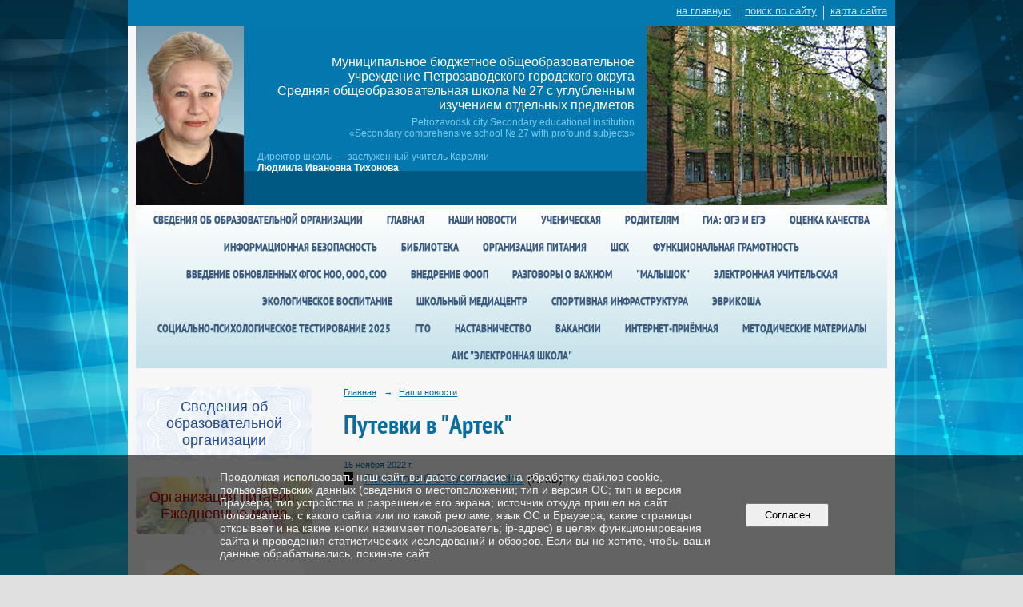

--- FILE ---
content_type: text/html; charset=utf-8
request_url: https://school27ptz.ru/news/21236.html
body_size: 8293
content:
<!DOCTYPE html>
<html>
<head>
  <title>МБОУ Петрозаводского городского округа Средняя общеобразовательная Школа номер 27 с углубленным изучением отдельных предметов. Путевки в "Артек"</title>
   <meta http-equiv="Content-Type" content="text/html; charset=utf-8" />

  <meta name="keywords" content=""/>
  <meta name="description" content=""/>
  <meta name="copyright" content="Powered by Nubex"/>

   <link rel="canonical" href="https://school27ptz.ru/news/21236.html" />


  <meta property="og:type" content="article"/>
  <meta property="og:title" content="Путевки в &quot;Артек&quot;"/>
  <meta property="og:description" content=""/>
  <meta property="og:url" content="http://school27ptz.ru/news/21236.html?updated=202211152003"/>
  <meta property="og:image" content="http://school27ptz.ruhttps://r1.nubex.ru/s2498-f6e/e1e19c9f7e_fit-in~160x160__f6400_cd.png?updated=202211152003"/>



<link href="https://static.nubex.ru/current/plain/_build/build_normal.css?mtime=1766067391" type="text/css" rel="stylesheet" media="all"/>
<link href="/_data/css/styles_other.css?mtime=1769780624" type="text/css" rel="stylesheet" media="all"/>

<!--[if lt IE 9]>
<link href="/_data/css/styles_ie.css?mtime=1769781275" type="text/css" rel="stylesheet" media="all"/>
<![endif]-->




</head>

    

<body class="cntSizeMiddle  site-theme-a6 font_size_big c4 l2"
 data-hash="8fcacba81843cb444fc94086f6c8a30a">

    




<div class="container container_12  containerWide">
    <div class="row">
        <div class="grid_12">
             
    <div  data-readable="1"  class="serviceMenu  serviceMenuAlignRight clearfix">
        <div class="serviceMenuContainer">

                        <ul class="serviceMenuNav pullRight">
                                    <li >
                        <a id="service_menu_top_first_page"
                           href="/"
                           >на главную</a>
                                            </li>
                                    <li >
                        <a id="service_menu_top_search"
                           href="/search/"
                           >поиск по сайту</a>
                                            </li>
                                    <li >
                        <a id="service_menu_top_map"
                           href="/map/"
                           >карта сайта</a>
                                            </li>
                            </ul>

            
        </div>
    </div>

                 
<header class="headerWrapper ">
    <div class="headerImage">
        <div class="logoAndInfoWrapper">
                    <div class="contactInfoPlace">
                <div class="text content">
                    <div style="text-align:right; font-face:Arial Narrow; font-size:16px; color:white; margin-bottom:5px;"><br />
<br />
<span style="font-size:16px;">Муниципальное бюджетное общеобразовательное учреждение Петрозаводского городского округа<br />
<span style="line-height: 1.1em;">Средняя общеобразовательная школа №&nbsp;27 c&nbsp;углубленным изучением отдельных предметов</span></span></div>

<div style="text-align:right; font-face:Arial; font-size:12px; color:#79caf0; margin-bottom:15px;">Petrozavodsk city Secondary educational institution<br />
&laquo;Secondary comprehensive school&nbsp;№&nbsp;27 with profound subjects&raquo;</div>

<div style="text-align:left; font-face:Arial; font-size:12px; color:#79caf0;">Директор школы&nbsp;&mdash; заслуженный учитель Карелии<br />
<span style="color:white;"><strong>Людмила Ивановна Тихонова</strong></span></div>
                </div>
            </div>
        
                </div>

    </div>
</header>
               

<nav  data-readable="2"  class="mainMenu mainMenuStyleS20 mainMenuPullDown menuFloat clearfix">

  <ul>

    <li class="item hasChildren first">
        <a href="/sveden/">Сведения об образовательной организации</a>
                            <ul class="mainMenuDropDown">
                <li><a href="/sveden/common/">Основные сведения</a></li>
                <li><a href="/sveden/struct/">Структура и органы управления образовательной организацией</a></li>
                <li><a href="/sveden/document/">Документы</a></li>
                <li><a href="/sveden/education/">Образование</a></li>
                <li><a href="/sveden/managers/">Руководство</a></li>
                <li><a href="/sveden/employees/">Педагогический состав</a></li>
                <li><a href="/sveden/objects/">Материально-техническое обеспечение и оснащенность образовательного процесса. Доступная среда</a></li>
                <li><a href="/sveden/paid_edu/">Платные образовательные услуги</a></li>
                <li><a href="/sveden/budget/">Финансово-хозяйственная деятельность</a></li>
                <li><a href="/sveden/vacant/">Вакантные места для приема (перевода) обучающихся</a></li>
                <li><a href="/sveden/grants/">Стипендии и меры поддержки обучающихся</a></li>
                <li><a href="/sveden/inter/">Международное сотрудничество</a></li>
                <li><a href="/sveden/catering/">Организация питания в образовательной организации</a></li>
                <li><a href="/sveden/eduStandarts/">Образовательные стандарты и требования</a></li>
                            </ul>
        
     </li>

    <li class="item">
        <a href="/5469/">Главная</a>
                
     </li>

    <li class="item current">
        <a href="/news/" class="current">Наши новости</a>
                
     </li>

    <li class="item hasChildren">
        <a href="/uchenicheskaya/">Ученическая</a>
                            <ul class="mainMenuDropDown">
                <li><a href="/uchenicheskaya/raspisanie/">Расписание звонков</a></li>
                <li><a href="/uchenicheskaya/5491/">Дополнительные занятия/кружки</a></li>
                <li><a href="/uchenicheskaya/shkola_bezopasnosti/">Школа БезОпасности</a></li>
                <li><a href="/uchenicheskaya/8651/">Исследовательские работы</a></li>
                            </ul>
        
     </li>

    <li class="item hasChildren">
        <a href="/roditelyam/">Родителям</a>
                            <ul class="mainMenuDropDown">
                <li><a href="/roditelyam/5378/">Углубленное и профильное изучение предметов</a></li>
                <li><a href="/roditelyam/5380/">Расписание звонков</a></li>
                <li><a href="/roditelyam/5381/">Антикоррупционная деятельность</a></li>
                <li><a href="/roditelyam/5386/">План мероприятий по профилактике правонарушений</a></li>
                <li><a href="/roditelyam/5389/">Школа БезОпасности</a></li>
                <li><a href="/roditelyam/12213/">Страничка школьного педагога-психолога</a></li>
                <li><a href="/roditelyam/5382/">Дополнительные занятия/кружки</a></li>
                <li><a href="/roditelyam/6439/">Расписание работы актового зала</a></li>
                <li><a href="/roditelyam/6441/">Расписание работы спортивного зала</a></li>
                <li><a href="/roditelyam/6963/">Родителям будущих первоклассников</a></li>
                <li><a href="/roditelyam/7722/">для Совета школы</a></li>
                <li><a href="/roditelyam/23925/">Такздорово</a></li>
                            </ul>
        
     </li>

    <li class="item hasChildren">
        <a href="/5630/">ГИА: ОГЭ и ЕГЭ</a>
                            <ul class="mainMenuDropDown">
                <li><a href="/5630/5631/">ГИА 9: Основной государственный экзамен (ОГЭ)</a></li>
                <li><a href="/5630/5632/">ГИА 11: Единый государственный экзамен (ЕГЭ)</a></li>
                            </ul>
        
     </li>

    <li class="item hasChildren">
        <a href="/6212/">Оценка качества</a>
                            <ul class="mainMenuDropDown">
                <li><a href="/6212/6214/">Внутренняя оценка качества</a></li>
                <li><a href="/6212/6340/">Предметные олимпиады</a></li>
                <li><a href="/6212/16938/">Независимая оценка</a></li>
                            </ul>
        
     </li>

    <li class="item hasChildren">
        <a href="/10565/">Информационная безопасность</a>
                            <ul class="mainMenuDropDown">
                <li><a href="/10565/10567/">Локальные нормативные акты в сфере обеспечения информационной безопасности</a></li>
                <li><a href="/10565/10572/">Нормативное регулирование</a></li>
                <li><a href="/10565/10576/">Педагогическим работникам</a></li>
                <li><a href="/10565/10578/">Обучающимся</a></li>
                <li><a href="/10565/10580/">Родителям (законным представителям) обучающихся</a></li>
                <li><a href="/10565/10582/">Детские безопасные сайты</a></li>
                            </ul>
        
     </li>

    <li class="item">
        <a href="/biblioteka/">Библиотека</a>
                
     </li>

    <li class="item">
        <a href="/food_e4/">Организация питания</a>
                
     </li>

    <li class="item">
        <a href="/16284/">ШСК</a>
                
     </li>

    <li class="item">
        <a href="/19214/">Функциональная грамотность</a>
                
     </li>

    <li class="item">
        <a href="/20397/">Введение обновленных ФГОС НОО, ООО, СОО</a>
                
     </li>

    <li class="item hasChildren">
        <a href="/22223/">Внедрение ФООП</a>
                            <ul class="mainMenuDropDown">
                <li><a href="/22223/22225/">Нормативно-правовые документы по переходу на ФООП федерального уровня</a></li>
                <li><a href="/22223/22227/">Нормативно-правовые документы по переходу на ФООП регионального уровня</a></li>
                <li><a href="/22223/22229/">Нормативно-правовые документы по переходу на ФООП школьного уровня</a></li>
                            </ul>
        
     </li>

    <li class="item">
        <a href="/20971/">Разговоры о важном</a>
                
     </li>

    <li class="item">
        <a href="/10640/">"Малышок"</a>
                
     </li>

    <li class="item">
        <a href="/lib/">Электронная учительская</a>
                
     </li>

    <li class="item">
        <a href="/11095/">Экологическое воспитание</a>
                
     </li>

    <li class="item">
        <a href="/23949/">Школьный медиацентр</a>
                
     </li>

    <li class="item">
        <a href="/24974/">спортивная инфраструктура</a>
                
     </li>

    <li class="item">
        <a href="/evrikosha/">Эврикоша</a>
                
     </li>

    <li class="item">
        <a href="/23907/">Социально-психологическое тестирование 2025</a>
                
     </li>

    <li class="item">
        <a href="/21622/">ГТО</a>
                
     </li>

    <li class="item">
        <a href="/21280/">Наставничество</a>
                
     </li>

    <li class="item">
        <a href="/vacancy/">Вакансии</a>
                
     </li>

    <li class="item">
        <a href="/15155/">Интернет-приёмная</a>
                
     </li>

    <li class="item">
        <a href="/6683/">Методические материалы</a>
                
     </li>

    <li class="item last">
        <a href="/13145/">АИС "Электронная школа"</a>
                
     </li>
</ul>

</nav>
	    </div>
	</div>

    <div class="row">
                <div class="grid_3 columnNarrow siteColumn">
                
  <div  data-readable="3"  class="widget_education_column widget_education_column_6681">
      <div class="wgEducationBanners">
                    <a class="education" href="/sveden/">
                <div class="wgEducation wgOpen">
                    <span>Сведения об образовательной организации</span>
                </div>
            </a>
        
                    <a class="education" href="/sveden/food/">
                <div class="wgEducationFood wgOpen">
                    <span>Организация питания.<br>Ежедневные меню</span>
                </div>
            </a>
            </div>

  </div>
  <div  class="widget_banner_column widget_banner_column_10660">
  
    
    <div class="wgNoticeBlock wgOpen">
     
                    
<div class="image">
            <a href="https://school27ptz.ru/news/24983.html" ><img src="https://r1.nubex.ru/s2498-f6e/f01931dbc4_fit-in~295x0__f8698_71.png" width="295" height="135" alt="" /></a>
    </div>

<div class="title">
    <a href="https://school27ptz.ru/news/24983.html"    ></a>
</div>

            
                    
<div class="image">
            <a href="https://minedu.gov.karelia.ru/news/14-07-2023-o-rabote-goryachaya-liniya-po-voprosam-dokumentatsionnoy-nagruzki-na-pedagogov/" ><img src="https://r1.nubex.ru/s2498-f6e/8d7799f0cd_fit-in~295x0__f7315_90.png" width="295" height="80" alt="" /></a>
    </div>

<div class="title">
    <a href="https://minedu.gov.karelia.ru/news/14-07-2023-o-rabote-goryachaya-liniya-po-voprosam-dokumentatsionnoy-nagruzki-na-pedagogov/"    ></a>
</div>

            
                    
<div class="image">
            <a href="https://www.gosuslugi.ru/" ><img src="https://r1.nubex.ru/s2498-f6e/4b0b2164be_fit-in~295x0__f3531_fe.gif" width="295" height="116" alt="" /></a>
    </div>

<div class="title">
    <a href="https://www.gosuslugi.ru/"    ></a>
</div>

            
                    
<div class="image">
            <a href="https://uslugi.karelia.ru/#/" target="_blank"><img src="https://r1.nubex.ru/s2498-f6e/afd8122661_fit-in~295x0__f2931_9a.png" width="295" height="58" alt="" /></a>
    </div>

<div class="title">
    <a href="https://uslugi.karelia.ru/#/"  target="_blank"  ></a>
</div>

            
                    
<div class="image">
            <a href="https://school27ptz.ru/6212/6340/" ><img src="https://r1.nubex.ru/s2498-f6e/151ab81890_fit-in~295x0__f8545_58.png" width="295" height="310" alt="" /></a>
    </div>

<div class="title">
    <a href="https://school27ptz.ru/6212/6340/"    ></a>
</div>

            
                    
<div class="image">
            <a href="https://school27ptz.ru/news/15640.html" ><img src="https://r1.nubex.ru/s2498-f6e/ea9a660caf_fit-in~295x0__f3765_24.jpg" width="295" height="277" alt="" /></a>
    </div>

<div class="title">
    <a href="https://school27ptz.ru/news/15640.html"    ></a>
</div>

            
                    
<div class="image">
            <a href="https://bus.gov.ru" ><img src="https://r1.nubex.ru/s2498-f6e/0e44b08735_fit-in~295x0__f6584_8e.jpg" width="295" height="100" alt="" /></a>
    </div>

<div class="title">
    <a href="https://bus.gov.ru"    ></a>
</div>

            
                    
<div class="image">
            <a href="https://edu.gov.ru/" ><img src="https://r1.nubex.ru/s2498-f6e/b06253fd3d_fit-in~295x0__f6586_12.jpg" width="295" height="147" alt="" /></a>
    </div>

<div class="title">
    <a href="https://edu.gov.ru/"    ></a>
</div>

            
                    
<div class="image">
            <a href="https://school27ptz.ru/news/14414.html" ><img src="https://r1.nubex.ru/s2498-f6e/aa175aecda_fit-in~295x0__f6587_68.png" width="295" height="84" alt="" /></a>
    </div>

<div class="title">
    <a href="https://school27ptz.ru/news/14414.html"    ></a>
</div>

            
                    
<div class="image">
            <a href="https://school27ptz.ru/23907/" ><img src="https://r1.nubex.ru/s2498-f6e/cf9996a8f8_fit-in~295x0__f7875_ce.png" width="295" height="162" alt="" /></a>
    </div>

<div class="title">
    <a href="https://school27ptz.ru/23907/"    ></a>
</div>

            
        
    </div>
    
  </div>
  <div  data-readable="4"  class="widget_link_list_column widget_link_list_column_4803">
  
    
    
        <div class="wgExtraMenuMain mainMenuVertical menuExpand menuExpandCurrent mainMenuPullDown" style="z-index: 10">
            
        <ul>
                    <li class="">
                
                <a href="/"   rel="noopener noreferrer"   >Главная</a>
            
                
            </li>
                    <li class="">
                
                <a href="/ru/o_shkole/"   rel="noopener noreferrer"   >О школе</a>
            
                
            </li>
                    <li class="">
                
                <a href="http://school27ptz.ru/ru/vacancy"   rel="noopener noreferrer"   >Вакансии</a>
            
                
            </li>
                    <li class="">
                
                <a href="/ru/vneurochnaya_deyatelnost/"   rel="noopener noreferrer"   >Внеурочная деятельность</a>
            
                
            </li>
                    <li class="">
                
                <a href="/ru/dostizheniya/"   rel="noopener noreferrer"   >Вдохновение, мастерство, победа!</a>
            
                
            </li>
                    <li class="">
                
                <a href="/ru/innovacionnaya_deyatelnost/"   rel="noopener noreferrer"   >Инновационная деятельность</a>
            
                
            </li>
                    <li class="">
                
                <a href="/ru/antikorrupcionnaya_deyatelnost/"   rel="noopener noreferrer"   >Антикоррупционная деятельность</a>
            
                
            </li>
                    <li class="">
                
                <a href="/ru/uchenicheskaya/shkola_bezopasnosti/"   rel="noopener noreferrer"   >Школа БезОпасности</a>
            
                
            </li>
                    <li class="">
                
                <a href="/ru/vospitatelnaya_rabota/"   rel="noopener noreferrer"   >Воспитательная работа</a>
            
                
            </li>
                    <li class="">
                
                <a href="http://school27ptz.ru/ru/7352/"   rel="noopener noreferrer"   >«Профилактика экстремизма»</a>
            
                
            </li>
                    <li class="">
                
                <a href="http://school27ptz.ru/ru/lib"   rel="noopener noreferrer"   >Электронная библиотека образования</a>
            
                
            </li>
            </ul>        </div>
    

    
  </div>
  <div  data-readable="5"  class="widget_submenu_column widget_submenu_column_4567">
  
        



  </div>
  <div  data-readable="6"  class="widget_search_column widget_search_column_4509">
  
    
    <div class="wgSearchPrew wgClose">

      <form action="/search/" method="get" class="formPlain clearfix">
        <div class="input">
      <input type="text" name="query" class="formControl sm" id="textGray" value="Поиск по сайту" onfocus="this.id = 'textBlack'; if (this.value == 'Поиск по сайту') this.value = ''" onblur=" this.id = 'textGray'; if (this.value == '') this.value = 'Поиск по сайту'" />
  </div>
        <div class="button">
          <button class="btn btn-primary btn-sm " type="submit" name="" value=""></button>
  </div>
</form>    
    </div>


  </div>
  <div  data-readable="7"  class="widget_poll_column widget_poll_column_9179">
  
  </div>
    
    </div>

<div class="grid_9 columnWide siteContent">
                <div class="columnWidePadding">
                <div class="path">
                       <span><a href="/">Главная</a>
           <em>&rarr;</em></span>
                               <span><a href="/news/">Наши новости</a>
           </span>
                        </div>
                	<h1 >Путевки в "Артек"</h1>

            </div>
            <div class="newsDetail">
                <div class="columnWidePadding"  data-readable="8" >
                    <div class="datetime ">
    15&nbsp;ноября&nbsp;2022 г.
</div>                </div>

                                        <div class="cb cb-files cb-padding-side"
         style="padding-top: 0px; padding-bottom: 20px"
            data-readable="9" >
        
    <div class="filesList">
        <ul>
                                            <li class="item">
                    <a href="https://r1.nubex.ru/s2498-f6e/f6401_d9/Письмо в ОО смена 14.doc" target="_blank">Письмо в ОО смена 14.doc</a>
                    <span>(71
                        КБ)</span>
                </li>
                    </ul>
    </div>
    </div>
                
                
                
                
            </div>
        </div>


    </div>

        <div class="row">
        <div class="grid_12">
            <footer class="footer">
	<div class="container clearfix"  data-readable="10" >
		<div class="copyright">
        <p>МБОУ Петрозаводского городского округа&nbsp;Средняя общеобразовательная Школа номер 27 г. Петрозаводска с углубленным изучением отдельных предметов</p>

                    <div class="core">
                            &copy; Конструктор&nbsp;сайтов&nbsp;<a href="http://nubex.ru?utm_source=copyright" target="_blank">Nubex.ru</a>
                        </div>
        		</div>
		<div class="counters">
            
		</div>
		<div class="clear">&nbsp;</div>
	</div>
</footer>
        </div>
    </div>
    
</div>





<script type="text/javascript" src="https://static.nubex.ru/current/plain/_build/build.min.js?mtime=1766067391"></script>

    <script src='https://pos.gosuslugi.ru/bin/script.min.js'></script>

<script>
let banner = document.createElement('div');
banner.setAttribute('id', 'js-show-iframe-wrapper');
banner.innerHTML = ""+
+"<div id='js-show-iframe-wrapper'>"
+"  <div class='pos-banner-fluid bf-40'>"
+"    <div class='bf-40__decor'>"
+"      <div class='bf-40__logo-wrap'>"
+"        <img"
+"          class='bf-40__logo'"
+"          src='https://pos.gosuslugi.ru/bin/banner-fluid/gosuslugi-logo-blue.svg'"
+"          alt='Госуслуги'"
+"        />"
+"        <div class='bf-40__slogan'>Решаем вместе</div >"
+"      </div >"
+"    </div >"
+"    <div class='bf-40__content'>"
+"      <div class='bf-40__description'>"
+"          <span class='bf-40__text'>"
+"            Не убран снег, яма на дороге, не горит фонарь?"
+"          </span >"
+"        <span class='bf-40__text bf-40__text_small'>"
+"            Столкнулись с проблемой&nbsp;— сообщите о ней!"
+"          </span >"
+"      </div >"
+"      <div class='bf-40__bottom-wrap'>"
+"        <div class='bf-40__btn-wrap'>"
+"          <!-- pos-banner-btn_2 не удалять; другие классы не добавлять -->"
+"          <button"
+"            class='pos-banner-btn_2'"
+"            type='button'"
+"          >Написать о проблеме"
+"          </button >"
+"        </div >"
+"      </div>"
+"    </div >"
+"  </div >"
+"</div >";
document.body.append(banner);
</script>

<script>
(function(){
  "use strict";function ownKeys(e,t){var n=Object.keys(e);if(Object.getOwnPropertySymbols){var o=Object.getOwnPropertySymbols(e);if(t)o=o.filter(function(t){return Object.getOwnPropertyDescriptor(e,t).enumerable});n.push.apply(n,o)}return n}function _objectSpread(e){for(var t=1;t<arguments.length;t++){var n=null!=arguments[t]?arguments[t]:{};if(t%2)ownKeys(Object(n),true).forEach(function(t){_defineProperty(e,t,n[t])});else if(Object.getOwnPropertyDescriptors)Object.defineProperties(e,Object.getOwnPropertyDescriptors(n));else ownKeys(Object(n)).forEach(function(t){Object.defineProperty(e,t,Object.getOwnPropertyDescriptor(n,t))})}return e}function _defineProperty(e,t,n){if(t in e)Object.defineProperty(e,t,{value:n,enumerable:true,configurable:true,writable:true});else e[t]=n;return e}var POS_PREFIX_40="--pos-banner-fluid-40__",posOptionsInitialBanner40={background:"#ffffff","grid-template-columns":"100%","grid-template-rows":"264px auto","max-width":"100%","text-font-size":"20px","text-small-font-size":"14px","text-margin":"0 0 12px 0","description-margin":"0 0 24px 0","button-wrap-max-width":"100%","bg-url":"url('https://pos.gosuslugi.ru/bin/banner-fluid/35/banner-fluid-bg-35.svg')","bg-url-position":"right bottom","content-padding":"26px 24px 20px","content-grid-row":"0","logo-wrap-padding":"16px 12px 12px","logo-width":"65px","logo-wrap-top":"0","slogan-font-size":"12px"},setStyles=function(e,t){var n=arguments.length>2&&void 0!==arguments[2]?arguments[2]:POS_PREFIX_40;Object.keys(e).forEach(function(o){t.style.setProperty(n+o,e[o])})},removeStyles=function(e,t){var n=arguments.length>2&&void 0!==arguments[2]?arguments[2]:POS_PREFIX_40;Object.keys(e).forEach(function(e){t.style.removeProperty(n+e)})};function changePosBannerOnResize(){var e=document.documentElement,t=_objectSpread({},posOptionsInitialBanner40),n=document.getElementById("js-show-iframe-wrapper"),o=n?n.offsetWidth:document.body.offsetWidth;if(o>340)t["button-wrap-max-width"]="209px";if(o>360)t["bg-url"]="url('https://pos.gosuslugi.ru/bin/banner-fluid/35/banner-fluid-bg-35-2.svg')",t["bg-url-position"]="calc(100% + 135px) bottom";if(o>482)t["text-font-size"]="23px",t["text-small-font-size"]="18px",t["bg-url-position"]="center bottom";if(o>568)t["bg-url"]="url('https://pos.gosuslugi.ru/bin/banner-fluid/35/banner-fluid-bg-35.svg')",t["bg-url-position"]="calc(100% + 35px) bottom",t["text-font-size"]="24px",t["text-small-font-size"]="14px",t["grid-template-columns"]="1fr 292px",t["grid-template-rows"]="100%",t["content-grid-row"]="1",t["content-padding"]="48px 24px";if(o>783)t["grid-template-columns"]="1fr 390px",t["bg-url"]="url('https://pos.gosuslugi.ru/bin/banner-fluid/35/banner-fluid-bg-35-2.svg')",t["bg-url-position"]="calc(100% + 144px) bottom",t["text-small-font-size"]="18px",t["content-padding"]="30px 24px";if(o>820)t["grid-template-columns"]="1fr 420px";if(o>918)t["bg-url-position"]="calc(100% + 100px) bottom";if(o>1098)t["bg-url-position"]="center bottom",t["grid-template-columns"]="1fr 557px",t["text-font-size"]="32px",t["content-padding"]="34px 50px",t["logo-width"]="78px",t["slogan-font-size"]="15px",t["logo-wrap-padding"]="20px 16px 16px";if(o>1422)t["max-width"]="1422px",t["grid-template-columns"]="1fr 720px",t.background="linear-gradient(90deg, #ffffff 50%, #E0ECFE 50%)";setStyles(t,e)}changePosBannerOnResize(),window.addEventListener("resize",changePosBannerOnResize),window.onunload=function(){var e=document.documentElement,t=_objectSpread({},posOptionsInitialBanner40);window.removeEventListener("resize",changePosBannerOnResize),removeStyles(t,e)};
})()
</script>
<script>Widget("https://pos.gosuslugi.ru/form",292174 )</script>

<script>

function submitStateUpdate(btn)
{
     if( $('#agree').is(':checked') ){
         btn.removeAttr('disabled').removeClass('btnOrder').removeClass('disabled');
     } else {
        btn.attr('disabled', 'disabled').addClass('btnOrder').addClass('disabled');
     }     
}

$(document).ready(function() {
   $('#add_comment_btn').each(function () {
        var btn = $(this);

        btn.before('<div class="formItem text"><input type="checkbox" id="agree"> <label for="agree">Я даю согласие</a> на обработку моих персональных данных</label></div>');

        submitStateUpdate(btn);

        $('#agree').on('click', function() {
             submitStateUpdate(btn);
        });

        btn.parent('form').on('submit', function () {
             if( $('#agree').is(':checked') ) {
                  return;
              }
             return false;
        });

   });
});
</script>



    <div id="agreedBanner" style="display: block; width: 100%; position: fixed; left:0; bottom: 0; z-index: 10000; background-color: rgba(0,0,0,0.6); color: #EFEFEF; margin: 0; padding: 1rem; font-size: 14px; font-family: Arial, sans-serif;">
        <form action="/agreed/" method="post">
        <table style="width: 100%">
            <tr>
                <td style="width: 20%;"></td>
                <td>
                    Продолжая использовать наш сайт, вы даете согласие на обработку файлов cookie, пользовательских данных (сведения о местоположении; тип и версия ОС; тип и версия Браузера; тип устройства и разрешение его экрана; источник откуда пришел на сайт пользователь; с какого сайта или по какой рекламе; язык ОС и Браузера; какие страницы открывает и на какие кнопки нажимает пользователь; ip-адрес) в целях функционирования сайта и проведения статистических исследований и обзоров. Если вы не хотите, чтобы ваши данные обрабатывались, покиньте сайт.
                </td>
                <td style="width: 10%; text-align: right;">
                    <button id="agreedBtn" type="submit" style="padding:0.4em 1em;">&nbsp;&nbsp;Согласен&nbsp;&nbsp;</button>
                </td>
                <td style="width: 20%;"></td>
            </tr>
        </table>
        </form>
    </div>
    <script>
        $(document).ready(function() {
            $('#agreedBtn').bind('click', (e) => {
                    jQuery.ajax('/agreed/');
                    $('#agreedBanner').hide();
                    e.preventDefault();
            });
        })
    </script>
</body>
</html>
